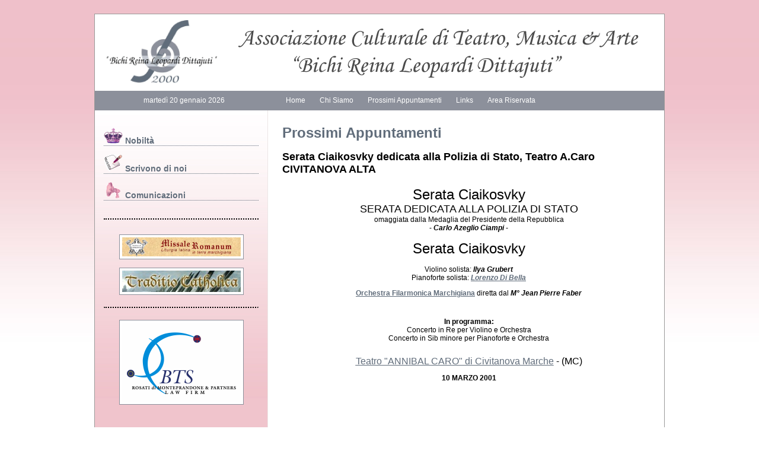

--- FILE ---
content_type: text/html; charset=utf-8
request_url: http://www.associazioneleopardi.it/news.aspx?id=56
body_size: 21321
content:

<!DOCTYPE html PUBLIC "-//W3C//DTD XHTML 1.0 Transitional//EN" "http://www.w3.org/TR/xhtml1/DTD/xhtml1-transitional.dtd">

<html xmlns="http://www.w3.org/1999/xhtml">
<head><link rel="stylesheet" href="/css/stile.css" /><link rel="shortcut icon" href="/favicon.ico" /><meta name="DESCRIPTION" content="sabato 10 marzo 2001 - Serata Ciaikosvky dedicata alla Polizia di Stato, Teatro A.Caro CIVITANOVA ALTA" /><title>
	Associazione "Bichi Reina Leopardi Dittajuti" - Appuntamenti - Serata Ciaikosvky dedicata alla Polizia di Stato, Teatro A.Caro CIVITANOVA ALTA
</title></head>

<body>
<script type="text/javascript" src="/scripts/jquery.min.js"></script>

<script type="text/javascript" src="/scripts/ddaccordion.js">

/***********************************************
* Accordion Content script- (c) Dynamic Drive DHTML code library (www.dynamicdrive.com)
* Visit http://www.dynamicDrive.com for hundreds of DHTML scripts
* This notice must stay intact for legal use
***********************************************/

</script>

<script type="text/javascript" src="/scripts/accordioninit.js"></script>


<div id="container">
	<div class="header_pane">
		<img src="/skin/graphic/titolo.gif" alt="Associazione Bichi Reina Leopardi Dittajuti" />
	</div>
	
	<div class="nav_pane">
		<div class="data">
			<span>martedì 20 gennaio 2026</span>
		</div>
		
		<div class="menu_navigazione">
			<a href="/">Home</a>
			<a href="/default.aspx?pageid=2">Chi Siamo</a>
			<a href="/news.aspx">Prossimi Appuntamenti</a>
			<a href="/default.aspx?pageid=75">Links</a>
			
			<a href="/adminsite">Area Riservata</a>
		</div>
		<div style="clear:both"></div>
	</div>

	
	
	<div class="center_pane">
		
		<div class="sx_pane">
			
			
			<div class="arrowlistmenu">
				<h3 class="menuheader expandable"><img src="/skin/graphic/ico_nobilta.gif"> Nobilt&agrave;</h3>
				<ul class="categoryitems">
					<li><a href="/default.aspx?pageid=12">Condottieri</a></li>
					<li><a href="/default.aspx?pageid=14">Famiglie nobili marchigiane</a></li>
					<li><a href="/default.aspx?pageid=13">I mobili araldici</a></li>
					<li><a href="/default.aspx?pageid=15">Studi sulla nobilt&agrave; delle citt&agrave; marchigiane</a></li>
					<li><a href="/default.aspx?pageid=11">G.B. Buglioni</a></li>
				</ul>
				
				<p class="separator"/>
			
				<h3 class="menuheader expandable"><img src="/skin/graphic/ico_dicononoi.gif"> Scrivono di noi</h3>
				<ul class="categoryitems">
					<li><a href="/default.aspx?pageid=68">Serata dedicata ad Andrea Carradori</a></li>
					<li><a href="/default.aspx?pageid=70">2&deg; Incontro Famiglie Storiche Europee</a></li>
					<li><a href="/default.aspx?pageid=71">Martirio di LUIGI XVI</a></li>
					<li><a href="/default.aspx?pageid=72">Nozze di S.A.R.</a></li>
					<li><a href="/default.aspx?pageid=73">Omaggio Mons. Giancarlo Vecerrica</a></li>
					<li><a href="/default.aspx?pageid=74">Targa all'Associazione</a></li>
				</ul>


				
			</div>
				<h3 class="menu-static"><a href="/comunicazioni.aspx"><img style="border:none"src="/skin/graphic/ico_comunicazioni.gif"> Comunicazioni</a></h3>
			
			
			<div class="banner_pane">
				<a target="_blank" title="Missale Romanum - Liturgia Latina in terra marchigiana" href="http://www.missaleromanum.it"><img class="banner" src="/skin/banner.jpg" alt="Missale Romanum - Liturgia Latina" /></a>
				<br /><br />
				<a target="_blank" title="Traditio Catholica, il blog di Andrea Carradori sulla Tradizione Cattolica" href="http://traditiocatholica.blogspot.com"><img class="banner" src="/skin/traditio_banner.jpg" alt="Traditio Catholica" /></a>
				<br /><br />
<hr style="margin-bottom:20px; border-top: dotted 2px black;border-bottom:none"> 

				<a target="_blank" title="Bts Ltd. - Rosati di Monteprandore & Partners" href="http://www.bts-consultant.com/"><img class="banner" src="/skin/rosati_banner.gif" alt="Bts Ltd. - Rosati di Monteprandore & Partners" /></a>
			</div>

		</div>
		
		<!-- area contenuti -->
		<div class="dx_pane">
			<form name="aspnetForm" method="post" action="news.aspx?id=56" id="aspnetForm">
<div>
<input type="hidden" name="__VIEWSTATE" id="__VIEWSTATE" value="/wEPDwULLTE5NTgwODA0ODFkZChfIa2KSLbZWBvyur5AGxfwj1x2" />
</div>

<div>

	<input type="hidden" name="__VIEWSTATEGENERATOR" id="__VIEWSTATEGENERATOR" value="CA8C29DA" />
</div>
				
	<h1>Prossimi Appuntamenti</h1>
    
<h2>Serata Ciaikosvky dedicata alla Polizia di Stato, Teatro A.Caro CIVITANOVA ALTA</h2>

<table border="0" width="100%">
	<tbody>
		<tr>
			<td height="171">
				<div align="center">
					<font face="Arial" size="5">Serata Ciaikosvky </font><br />
					<font face="Arial" size="4">SERATA DEDICATA ALLA POLIZIA DI STATO</font><br />
					<font face="Arial">omaggiata dalla Medaglia del Presidente della Repubblica<br />
					- <em><strong>Carlo Azeglio Ciampi</strong></em> -</font></div>
				<div align="center">
					<br />
					<div align="center">
						<font face="Arial"><font size="5">Serata Ciaikosvky </font></font></div>
					<br />
					<font face="Arial">Violino solista: <strong><em>Ilya Grubert</em></strong><br />
					Pianoforte solista: <strong><em><a href="../../../musica/CONCERTISTI/PIANOFORTE/DI%20BELLA/dibella.htm" target="_main">Lorenzo Di Bella</a></em></strong></font></div>
				<p align="center">
					<font face="Arial"><strong><a href="http://www.filarmonicamarchigiana.com" target="_main">Orchestra Filarmonica Marchigiana</a></strong> diretta dal <strong><em>M&deg; Jean Pierre Faber</em></strong> </font></p>
			</td>
		</tr>
		<tr>
			<td>
				&nbsp;</td>
		</tr>
		<tr>
			<td>
				<div align="center">
					<font face="Arial"><strong>In programma:</strong><br />
					Concerto in Re per Violino e Orchestra<br />
					Concerto in Sib minore per Pianoforte e Orchestra</font></div>
			</td>
		</tr>
		<tr>
			<td>
				&nbsp;</td>
		</tr>
		<tr>
			<td height="58">
				<div align="center">
					<font face="Arial"><font size="3"><u><a href="http://www.tuttiteatri-mc.net/teatri/AnnibalCaro/home.htm" target="_main">Teatro &quot;ANNIBAL CARO&quot; di Civitanova Marche</a></u> - (MC)</font> </font>
					<p>
						<font face="Arial"><strong>10 MARZO 2001</strong></font></p>
				</div>
			</td>
		</tr>
	</tbody>
</table>
<p>
	<br />
	&nbsp;</p>
<br /><br />
<span class="invia">Evento del 10/03/2001 - <a href="mailto:?subject=Serata Ciaikosvky dedicata alla Polizia di Stato, Teatro A.Caro CIVITANOVA ALTA&body=Ciao, ti segnalo questo evento culturale che potrebbe interessarti: http://www.associazioneleopardi.it/news.aspx?id=56"><img src="/images/icon_email_2.gif" alt="email" />invia per email</a></span>



<div class="bordo-archivio">
	<br />
	<em><strong>Archivio:</strong></em>

    
	
    
	<ul class="archivio-eventi">
	
        <li><a href="/news.aspx?id=118">14/08/2017 - Aspettando Ferragosto 2017</a></li>
        
        <li><a href="/news.aspx?id=116">19/01/2017 - Rinvitato Recital Pianistico di Jacopo Fulimeni all'Abbadia di Fiastra</a></li>
        
        <li><a href="/news.aspx?id=115">26/12/2016 - Governo Ungherese restaurerà chiesa Tolentino danneggiata terremoto</a></li>
        
        <li><a href="/news.aspx?id=113">14/08/2016 - Aspettando Ferragosto: domenica 14 agosto Villa Hercolani San Paterniano di Osimo</a></li>
        
        <li><a href="/news.aspx?id=111">14/08/2015 - Aspettando Ferragosto</a></li>
        
        <li><a href="/news.aspx?id=110">26/07/2015 - Festa delle ANNE</a></li>
        
        <li><a href="/news.aspx?id=109">21/03/2015 - Presentazione Libro sul Bel Canto Italiano di Nicola Vaccaj</a></li>
        
        <li><a href="/news.aspx?id=108">14/08/2014 - Aspettando Ferragosto a Palazzo Cruciani ( Montegranaro)</a></li>
        
        <li><a href="/news.aspx?id=107">23/11/2013 - FERMO CONCERTO A PALAZZO VINCI ( ORA BIONDI) VICINO LA TORRETTA</a></li>
        
        <li><a href="/news.aspx?id=106">21/09/2013 - NEW sul Sito : La famiglia Cicconi Massi di S.Elpidio a Mare, memorie storiche  A cura del Prof.Avv.Mauro Norton de Neville Rosati di Monteprandone de Filippis Dèlfico</a></li>
        
        <li><a href="/news.aspx?id=104">01/08/2013 - ESTATE 2013 GLI APPUNTAMENTI ESTIVI</a></li>
        
        <li><a href="/news.aspx?id=103">01/06/2013 - Recanati, Palazzo Dalla Casapiccola 1 Giugno 2013</a></li>
        
        <li><a href="/news.aspx?id=102">04/11/2012 - RAPALLO, CIRCOLO GOLF PRESENTAZIONE LIBRO FAMIGLIA DURAZZO</a></li>
        
        <li><a href="/news.aspx?id=100">13/10/2012 - TESSERAMENTO 2012-2012 E CONCERTO 27 OTTOBRE 2012</a></li>
        
        <li><a href="/news.aspx?id=99">22/07/2012 - CONCERTO DELLA VIGILIA DELL'ASSUNTA</a></li>
        
        <li><a href="/news.aspx?id=97">12/12/2011 - IMAGO AMORIS</a></li>
        
        <li><a href="/news.aspx?id=96">14/08/2011 - CONCERTO ORGANISTA ANDREA MONCADA PATERNO'</a></li>
        
        <li><a href="/news.aspx?id=95">24/07/2011 - Concerto del pianista Giovanni Bellucci, Armonie della Sera VILLA PANICHI SEGHETTI CASTEL DI LAMA</a></li>
        
        <li><a href="/news.aspx?id=19">09/07/2011 - Concerto barocco a VILLA MALACARI DI OFFAGNA</a></li>
        
        <li><a href="/news.aspx?id=1">16/04/2011 - Concerto nell'Insigne Collegiata di Santo Stefano POTENZA PICENA</a></li>
        
        <li><a href="/news.aspx?id=67">19/02/2011 - Salotto lirico italiano , POLLENZA TEATRO COMUNALE</a></li>
        
        <li><a href="/news.aspx?id=101">07/02/2011 - Osimo: Pontificale al Trono del Card. Walter Brandmueller</a></li>
        
        <li><a href="/news.aspx?id=90">14/08/2010 - Aspettando Ferragosto a Villa Panichi-Seghetti di CASTEL DI LAMA</a></li>
        
        <li><a href="/news.aspx?id=93">26/07/2010 - Concerto per le Anne a VILLA CENTOFINESTRE A FILOTTRANO</a></li>
        
        <li><a href="/news.aspx?id=87">19/06/2010 - Concerto Organo-Mezzosoprano  CHIESA SAN CRISTOFORO ASCOLI PICENO</a></li>
        
        <li><a href="/news.aspx?id=86">02/06/2010 - Concerto di musiche dell'epoca napoleonica VILLA VOTALARCA TREJA</a></li>
        
        <li><a href="/news.aspx?id=91">11/10/2009 - Duo Violoncello-Pianoforte PALAZZO DALLA CASAPICCOLA RECANATI</a></li>
        
        <li><a href="/news.aspx?id=89">14/08/2009 - Aspettando Ferragosto a VILLA SAN NICOLINO DI MORROVALLE</a></li>
        
        <li><a href="/news.aspx?id=92">26/07/2009 - Concerto per le Anne a VILLA BICE URBISAGLIA-TOLENTINO</a></li>
        
        <li><a href="/news.aspx?id=88">23/05/2009 - Concerto Violoncello-Arpa   ALEXANDER MUSEUM PALACE HOTEL PESARO</a></li>
        
        <li><a href="/news.aspx?id=84">14/02/2009 - Concerto d'Organo in onore di S.E.R.Mons.Raymond Burke BAS.SAN NICOLA TOLENTINO</a></li>
        
        <li><a href="/news.aspx?id=85">03/01/2009 - Concerto Chitarra-Contrabbasso TEATRO COMUNALE POTENZA PICENA</a></li>
        
        <li><a href="/news.aspx?id=94">04/10/2008 - Centenario del Pittore Luigi Fontsna MONTE SAN PIETRANGELI</a></li>
        
        <li><a href="/news.aspx?id=81">06/09/2008 - Concerto a VILLA LUCIANI DI MONTEGRANARO</a></li>
        
        <li><a href="/news.aspx?id=80">14/08/2008 - Aspettando Ferragosto a VILLA LA CASTELLETTA DI PETRIOLO</a></li>
        
        <li><a href="/news.aspx?id=83">26/07/2008 - Concerto per le Anne a PALAZZO DELLA CASAPICCOLA RECANATI</a></li>
        
        <li><a href="/news.aspx?id=79">21/06/2008 - Festa della Musica 2008 MACERATA BIBLIOTECA NAZIONALE</a></li>
        
        <li><a href="/news.aspx?id=78">10/05/2008 - Concerto alla "DELTA MOTORS" di ANCONA</a></li>
        
        <li><a href="/news.aspx?id=82">10/02/2008 - Duo Violoncello-Pianoforte SALA DEL GALLERY HOTEL DI RECANATI</a></li>
        
        <li><a href="/news.aspx?id=75">14/08/2007 - Aspettando Ferragosto a Villa Panichi-Seghetti di CASTEL DI LAMA</a></li>
        
        <li><a href="/news.aspx?id=77">21/07/2007 - Concerto a Palazzo UCCELLINI AMURRI DI BELVEDERE OSTRENSE</a></li>
        
        <li><a href="/news.aspx?id=74">24/06/2007 - Salotto lirico a Villa MONTANARI ROSATI DI PORTO SAN GIORGIO</a></li>
        
        <li><a href="/news.aspx?id=73">20/05/2007 - Musica barocca al BABALOO di PORTO POTENZA PICENA</a></li>
        
        <li><a href="/news.aspx?id=76">25/03/2007 - Concerto nella Chiesa di Santa Lucia SERRA SAN QUIRICO</a></li>
        
        <li><a href="/news.aspx?id=69">15/12/2006 - CONCERTO ALL'ALBA DI FERRAGOSTO IN RIVA AL MARE, PORTO SANT'ELPIDIO</a></li>
        
        <li><a href="/news.aspx?id=72">15/08/2006 - “i giovani (s’)incontrano (nel)la Musica” MANNHEIMER ENSAMBLE ORCHESTRA</a></li>
        
        <li><a href="/news.aspx?id=71">14/08/2006 - Aspettando Ferragosto a Villa Panichi-Seghetti di CASTEL DI LAMA</a></li>
        
        <li><a href="/news.aspx?id=24">19/07/2006 - "Rivolti al Signore" Presentazione libro di P.M.U.Lang BELFORTE DEL CHIENTI, CHIESA SANT'EUSTACHIO</a></li>
        
        <li><a href="/news.aspx?id=23">07/07/2006 - Inaugurazione Villa della Rovere SAN VITTORE DI CINGOLI,  (Italia campione del mondo di calcio)</a></li>
        
        <li><a href="/news.aspx?id=22">11/06/2006 - Omaggio alla Città di MATELICA</a></li>
        
        <li><a href="/news.aspx?id=70">14/05/2006 - Concerto Violino-Pianoforte a PALAZZO CARRADORI MONTEFANO</a></li>
        
        <li><a href="/news.aspx?id=17">31/03/2006 - Cappella Musicale Pontificia Sistina TOLENTINO, BASILICA SAN NICOLA</a></li>
        
        <li><a href="/news.aspx?id=18">25/03/2006 - Mozart prediletto dagli dei CALDAROLA TEATRO COMUNALE</a></li>
        
        <li><a href="/news.aspx?id=20">26/02/2006 - Concerto Lirico nel CASTELLO DI MONTERADO ( AN )</a></li>
        
        <li><a href="/news.aspx?id=21">08/01/2006 - Anno dedicato a Lorenzo Perosi CALDAROLA COLLEGIATA SAN MARTINO</a></li>
        
        <li><a href="/news.aspx?id=31">06/11/2005 - Concerto Lirico: “Sur la rive en flaeur” TEATRO ANNIBAL CARO CIVITANOVA ALTA</a></li>
        
        <li><a href="/news.aspx?id=30">14/08/2005 - Aspettando Ferragosto a Villa Scoccini di SANT'ELPIDIO A MARE</a></li>
        
        <li><a href="/news.aspx?id=29">01/07/2005 - Concerto d'inizio estate, CUPRAMARITTIMA</a></li>
        
        <li><a href="/news.aspx?id=28">22/05/2005 - Concerto di musiche celebri da film VILLA GIULIA FANO</a></li>
        
        <li><a href="/news.aspx?id=27">21/05/2005 - Requiem per il Duca Roberto Ferretti di Castelferretto</a></li>
        
        <li><a href="/news.aspx?id=26">12/03/2005 - Requiem per l'Arcivescovo Mons.Gennaro Franceschetti</a></li>
        
        <li><a href="/news.aspx?id=25">07/01/2005 - "Nolite timere" prima internazionale CALDAROLA COLLEGIATA SAN MARTINO</a></li>
        
        <li><a href="/news.aspx?id=37">27/10/2004 - Serata dedicata a ANDREA CARRADORI. ROMA, PIO SODALIZIO DE' PICENI</a></li>
        
        <li><a href="/news.aspx?id=36">14/08/2004 - Aspettando Ferragosto a VILLA VITALI FERMO</a></li>
        
        <li><a href="/news.aspx?id=35">30/07/2004 - Villa Conti di Civitanova Marche : STORIA DI MORGANO</a></li>
        
        <li><a href="/news.aspx?id=34">10/07/2004 - Omaggio a Bichi Leopardi VILLA LEOPARDI DITTAJUTI DI OSIMO</a></li>
        
        <li><a href="/news.aspx?id=68">27/03/2004 - Secondo Incontro Famiglie Storiche Europee MACERATA, FILARMONICA</a></li>
        
        <li><a href="/news.aspx?id=33">18/01/2004 - "Cinema, cinema" TEATRO COMUNALE PORTO SAN GIORGIO</a></li>
        
        <li><a href="/news.aspx?id=32">04/01/2004 - "Imagines canentes" SANTA MARIA A PIE' DI CHIENTI MONTECOSARO SCALO</a></li>
        
        <li><a href="/news.aspx?id=46">31/10/2003 - INAUGURAZIONE VILLA SALVATI</a></li>
        
        <li><a href="/news.aspx?id=45">12/10/2003 - Inaugurazione Organo "Gaetano Callido" di Sant'Esuperanzio di CINGOLI</a></li>
        
        <li><a href="/news.aspx?id=44">14/08/2003 - Aspettando Ferragosto a VILLA NICOLAI, CENTOBUCHI MONTEPRANDONE</a></li>
        
        <li><a href="/news.aspx?id=43">05/07/2003 - Serrapetrona : due cittadinanze onorarie</a></li>
        
        <li><a href="/news.aspx?id=42">04/07/2003 - Orchestra di fiati Villa FERRETTI , CASTELFIDARDO</a></li>
        
        <li><a href="/news.aspx?id=41">06/06/2003 - " Concerto : Adottare un bambino" PALAZZO DALLA CASAPICCOLA RECANATI</a></li>
        
        <li><a href="/news.aspx?id=40">02/06/2003 - " Spirti beati " Villa Graziani, CIVITANOVA ALTA</a></li>
        
        <li><a href="/news.aspx?id=39">29/03/2003 - Primo Incontro Famiglie Storiche Europee PALAZZO DEGLI ANZIANI, ANCONA</a></li>
        
        <li><a href="/news.aspx?id=38">12/01/2003 - Concerto d'inizio anno a San Basso di CUPRAMARITTIMA</a></li>
        
        <li><a href="/news.aspx?id=53">29/11/2002 - "Rorando coeli" Chiesa Santa Maria Nuova, TOLENTINO</a></li>
        
        <li><a href="/news.aspx?id=52">10/11/2002 - " Il Castello è servito " presentazione libro PALAZZO CARRADORI MONTEFANO</a></li>
        
        <li><a href="/news.aspx?id=51">14/08/2002 - Aspettando Ferragosto a Villa dei Marchesi Sgariglia, GROTTAMMARE</a></li>
        
        <li><a href="/news.aspx?id=50">24/07/2002 - Serata Mozartiana a COLLE OLIVO DI JESI</a></li>
        
        <li><a href="/news.aspx?id=49">19/05/2002 - Recital di Michele Sganga VILLA BUONACCORSI POTENZA PICENA</a></li>
        
        <li><a href="/news.aspx?id=48">23/03/2002 - Sulle ali dell'arte e della musica, CHIESA SAN FRANCESCO CASTELFIDARDO</a></li>
        
        <li><a href="/news.aspx?id=47">10/03/2002 - Indimenticabili melodie PALAZZO DEGLI ANZIANI ANCONA</a></li>
        
        <li><a href="/news.aspx?id=63">15/12/2001 - SECONDO CONCERTO INTERNAZIONALE DI NATALE A SAN BENEDETTO D.T.</a></li>
        
        <li><a href="/news.aspx?id=62">11/11/2001 - MEMORIAL DAY : ALLE VITTIME DEL WORD TRADE CENTER</a></li>
        
        <li><a href="/news.aspx?id=61">31/10/2001 - SERATA BAROCCA A MONTECOSARO ALTO</a></li>
        
        <li><a href="/news.aspx?id=60">08/09/2001 - CONCERTO PER L'ALBA DEL NUOVO MILLENNIO</a></li>
        
        <li><a href="/news.aspx?id=59">31/08/2001 - Serata dedicata al pittore Maurizio Radici SANT'ELPIDIO A MARE</a></li>
        
        <li><a href="/news.aspx?id=13">27/07/2001 - CONCERTO A VILLA SIMONETTI DI OSIMO</a></li>
        
        <li><a href="/news.aspx?id=56">10/03/2001 - Serata Ciaikosvky dedicata alla Polizia di Stato, Teatro A.Caro CIVITANOVA ALTA</a></li>
        
        <li><a href="/news.aspx?id=55">04/03/2001 - "Serata Ciaikosvky" TEATRO LA NUOVA FENICE OSIMO</a></li>
        
        <li><a href="/news.aspx?id=57">03/03/2001 - Musica e poesia nella Germania di Federico II, TEATRO MONTEMARCIANO</a></li>
        
        <li><a href="/news.aspx?id=54">23/02/2001 - Cappella Musicale Pontificia Sistina, coro dei Pueri Cantores, CINGOLI, CONCATTEDRALE</a></li>
        
        <li><a href="/news.aspx?id=64">23/12/2000 - Chiesa Santissimo Sacramento OFFAGNA</a></li>
        
        <li><a href="/news.aspx?id=65">17/12/2000 - Concerto Internazionale di Natale ENTE FIERA CIVITANOVA MARCHE</a></li>
        
        <li><a href="/news.aspx?id=12">31/10/2000 - " Tango jazz" VILLA BARUCCHELLO PORTO SANT'ELPIDIO</a></li>
        
        <li><a href="/news.aspx?id=11">09/09/2000 - " Magnificat" Anno Santo 2000 Bas.San Nicola TOLENTINO</a></li>
        
        <li><a href="/news.aspx?id=10">20/08/2000 - Concerto per l'inaugurazione della restaurata villa  "San Nicolino" MORROVALLE SCALO</a></li>
        
        <li><a href="/news.aspx?id=66">10/08/2000 - VILLA CAPPARUCCIA DI CIVITANOVA ALTA</a></li>
        
        <li><a href="/news.aspx?id=8">28/05/2000 - "Laudes Regies"  Anno Santo 2000 Bas.Cattedrale di JESI</a></li>
        
        <li><a href="/news.aspx?id=7">09/03/2000 - "Laudantes Jubileum" Anno Santo 2000 SANTA MARIA A PIE' DI CHIENTI</a></li>
        
        <li><a href="/news.aspx?id=6">06/02/2000 - Singin'in the rain PALAZZO BALDESCHI BALLEANI JESI</a></li>
        
        <li><a href="/news.aspx?id=5">28/11/1999 - Omaggio a Farinelli FATTORIA LUCANGELI DI MACERATA</a></li>
        
        <li><a href="/news.aspx?id=4">17/10/1999 - Recital pianistico di Lorenzo Di Bella FERMO PAL.AZZOLINO CIRCOLO CITTADINO</a></li>
        
        <li><a href="/news.aspx?id=3">19/09/1999 - Quartetto Malatesta PALAZZO DALLA CASAPICCOLA RECANATI</a></li>
        
    </ul>
    
</div>


			</form>
		</div>
	
	</div>

	
	<div class="footer_pane">
	Copyright &copy; 2011 Associazione Culturale "Bichi Reina Leopardi Dittajuti" - Sede legale: Civitanova Marche (MC)
	- Casella Postale 60 <br />
	C/O Andrea Carradori viale G.Matteotti, 4 62029 TOLENTINO (MC)<br />
	e-mail: <a href="mailto:info@associazioneleopardi.it">info@associazioneleopardi.it</a>
	</div>
</div>


</body>
</html>


--- FILE ---
content_type: text/css
request_url: http://www.associazioneleopardi.it/css/stile.css
body_size: 1295
content:
body
{
	background: url("/skin/graphic/body_bg.jpg") repeat-x;
	background-color:#fff;
	text-align:center;
	padding-top:15px;
	font-family:  Verdana, Arial, Tahoma;
	font-size:12px;
}

a{
	color: #616D7B;
}

h1
{
	color: #616D7B; /*#8D919C;*/
	font-size:24;
}

h2
{
	font-size:18px;
	}

h3
{
	color: #616D7B;
	font-size:14;
}


#container
{
	width: 960px;
	border:solid 1px #999999;
	position:relative;
	text-align:left;
	margin:auto;
	/*background:#F0C4CC;*/
}

.header_pane
{
	height:129px;
	background:#fff;
}

.nav_pane
{
	height:33px;
	background-color:#8C909B;
	/*font-weight:bold!important;*/
	font-weight:normal;
	color:#fff;
}

div.data
{
	float:left;
	text-align:center;
	width: 300px;
	padding: 9px 0;
}

.menu_navigazione
{
	float:left;
	margin-left:10px
}
.menu_navigazione a
{
	text-decoration: none;
	padding: 9px 12px;
	float:left;
	color: #fff;
}
.menu_navigazione a:hover
{
	background: #616D7B;
	color: #fff;/*#F0C4CC*/
}


.center_pane
{
	background: url("/skin/graphic/center_pane.jpg") repeat-y #F0C4CC;
	float:left;
}


.sx_pane
{
	float:left;
	width:261px !important;
	width:291px;
	margin:0;
	padding:15px;
	background: url("/skin/graphic/sx_pane_bg.jpg") repeat-x #F0C4CC;
}


.dx_pane
{
	float:left;
	width: 629px !important;
	width: 667px;
	padding: 8px 15px 8px 25px !important;
	padding: 20px 25px 20px 25px;
}

.footer_pane
{
	clear:both;
	font-size:10px;
	background: #FBF1F2;
	position: relative;
	padding: 15px !important;
	padding: 15px;
	margin:0;
	height:auto !important;
	height:33px;
}

.arrowlistmenu
{
	margin-top:auto !important;
	margin-top:30px;
}

.arrowlistmenu h3
{
	cursor: pointer;
	border-bottom: dotted 1px;
}

.arrowlistmenu ul
{
	padding:0;margin:0;
}

.arrowlistmenu li
{
/*
	border-bottom: dashed 1px #616D7B;
	padding:9px 0;*/
	padding:4px;
	font-size: 12px;
	list-style-type: none;
}


.arrowlistmenu a
{
	background: url("/skin/graphic/mark.gif") no-repeat scroll left center;
	text-decoration:none;
	padding-left:15px;
}
.arrowlistmenu a:hover
{
	text-decoration:underline;
}


h3.menu-static
{
width:100%; 
border-bottom: dotted 1px ;
}

h3.menu-static a
{
border:none; 
text-decoration:none;
}


img.banner
{
	background: none repeat scroll 0 0 white;
    border: 1px solid #8C909B;
    padding: 4px;
}

.banner_pane
{
	text-align:center;
	height:350px;
	border-top: dotted 2px;
	padding-top:25px;
	margin-top:30px;
}

.testo-piccolo
{
	font-size:9px;
}



div.citta
{
float:left;
position:relative;
margin: auto 30px;
width:250px;
display:block;

}

div.citta p
{
	vertical-align:middle; border-bottom:dashed 1px black;
font-size:15px;
font-weight:bold;
text-transform:uppercase;
}

div.citta img
{
	vertical-align:middle; height:80px;
}


div.citta ul li
{
list-style-type:disc;
font-size:11px;
padding:3px;
}




div.links
{
position:relative;
width:100%;
}

div.links h2
{
background:#F0C4CC;
font-size:12px;
padding:3px;
border:solid 1px #8C909B;
}


.lista-dotted  li
{
	list-style-type: dotted;
}

.lista-normale li
{
list-style-type:none;
padding:0;
}


/* galleria lightbox */
#galleria ul li
{
float:left;
margin:25px;
border:1px solid gray;
list-style-type: none;
padding:4px;
}





/* news */

span.invia
{
	font-size:10px;
	}

span.invia a
{
	text-decoration:none;
	}
	
span.invia a:hover
{
	text-decoration:underline;
	}
	
span.invia img
{
	border:none;
	vertical-align:middle;
	margin-right:5px;
	text-decoration:none;
	}
	
.bordo-archivio
{
	border-top:dashed 1px black;
	margin-top:35px;
	font-size: 17px;
	}
	
ul.archivio-eventi
{
	margin-left:0;
	padding-left:0px;

	}
	
ul.archivio-eventi li
{
	background-image: url("/images/marker.gif");
	background-position:left;
	background-repeat:no-repeat;
	padding-left: 17px;
	list-style-type:none;
	margin-left:0;
	margin-top: 10px;
	font-size:12px;
	}
	
ul.archivio-eventi li a
{
	text-decoration:underline;
	}
		
ul.archivio-eventi li a:hover
{
	text-decoration:underline;
	}
	
	
